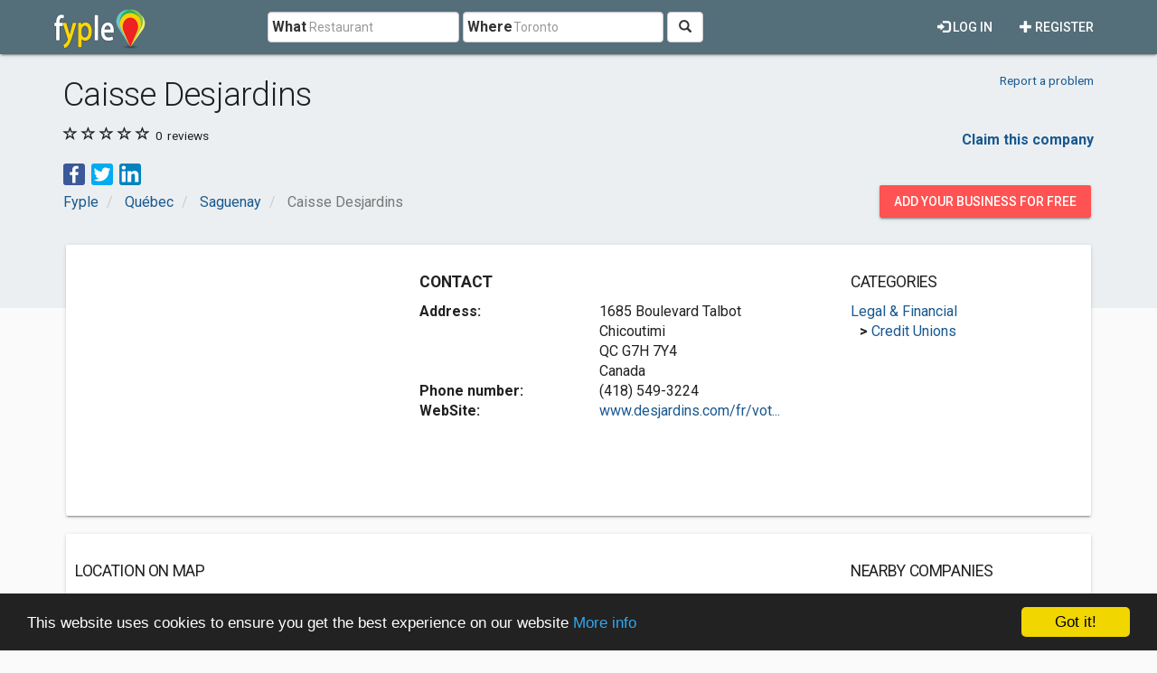

--- FILE ---
content_type: text/html; charset=utf-8
request_url: https://www.google.com/recaptcha/api2/aframe
body_size: 248
content:
<!DOCTYPE HTML><html><head><meta http-equiv="content-type" content="text/html; charset=UTF-8"></head><body><script nonce="_E0JptzL4RP21Hvjbirs2A">/** Anti-fraud and anti-abuse applications only. See google.com/recaptcha */ try{var clients={'sodar':'https://pagead2.googlesyndication.com/pagead/sodar?'};window.addEventListener("message",function(a){try{if(a.source===window.parent){var b=JSON.parse(a.data);var c=clients[b['id']];if(c){var d=document.createElement('img');d.src=c+b['params']+'&rc='+(localStorage.getItem("rc::a")?sessionStorage.getItem("rc::b"):"");window.document.body.appendChild(d);sessionStorage.setItem("rc::e",parseInt(sessionStorage.getItem("rc::e")||0)+1);localStorage.setItem("rc::h",'1768739041221');}}}catch(b){}});window.parent.postMessage("_grecaptcha_ready", "*");}catch(b){}</script></body></html>